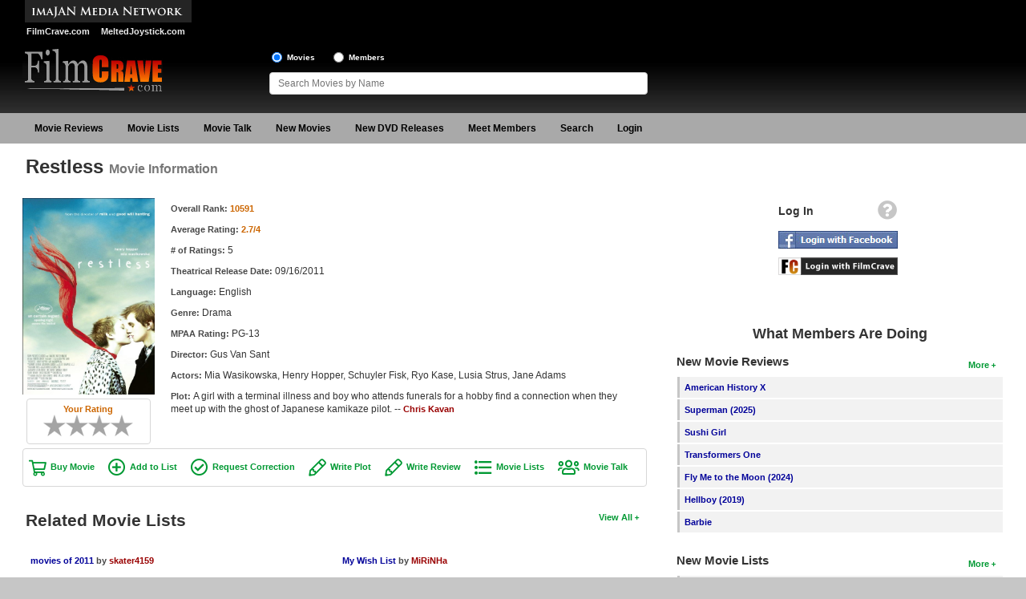

--- FILE ---
content_type: text/html; charset=UTF-8
request_url: https://www.filmcrave.com/movie_page_main.php?id=40733
body_size: 40025
content:
<!DOCTYPE html>
<html>
<head prefix="og: http://ogp.me/ns# fb: http://ogp.me/ns/fb# video: http://ogp.me/ns/video#">
<meta charset="ISO-8859-1">
<meta http-equiv="X-UA-Compatible" content="IE=edge">
<meta name="viewport" content="width=device-width, initial-scale=1" />
<link rel="icon" href="/images/favicon.ico" type="image/x-icon" />
<link rel="shortcut icon" href="/images/favicon.ico" type="image/x-icon" />
<link rel="stylesheet" href="https://cdnjs.cloudflare.com/ajax/libs/jqueryui/1.12.1/jquery-ui.min.css" integrity="sha512-aOG0c6nPNzGk+5zjwyJaoRUgCdOrfSDhmMID2u4+OIslr0GjpLKo7Xm0Ao3xmpM4T8AmIouRkqwj1nrdVsLKEQ==" crossorigin="anonymous" referrerpolicy="no-referrer" />
<link rel="stylesheet" href="/css/font-awesome/css/fontawesome-all.min.css" />
<link rel="stylesheet" href="/css/style.css" />
<script async src="https://www.googletagmanager.com/gtag/js?id=G-4KZ4X18P55"></script>
<script>
    window.dataLayer = window.dataLayer || [];
    function gtag(){dataLayer.push(arguments);}
    gtag('js', new Date());

    gtag('config', 'G-4KZ4X18P55');
</script>
<script src="https://cdnjs.cloudflare.com/ajax/libs/jquery/1.12.4/jquery.min.js" integrity="sha512-jGsMH83oKe9asCpkOVkBnUrDDTp8wl+adkB2D+//JtlxO4SrLoJdhbOysIFQJloQFD+C4Fl1rMsQZF76JjV0eQ==" crossorigin="anonymous" referrerpolicy="no-referrer"></script>
<script src="https://cdnjs.cloudflare.com/ajax/libs/jqueryui/1.12.1/jquery-ui.min.js" integrity="sha512-uto9mlQzrs59VwILcLiRYeLKPPbS/bT71da/OEBYEwcdNUk8jYIy+D176RYoop1Da+f9mvkYrmj5MCLZWEtQuA==" crossorigin="anonymous" referrerpolicy="no-referrer"></script>
<script src="/js/jquery.ui.touch-punch.min.js"></script>
<script src="/js/header.js"></script>
<title>Restless Movie Information, Trailers, Reviews, Movie Lists by FilmCrave</title>
<meta name="description" content="Restless movie information, reviews, trailers. A girl with a terminal illness and boy who attends funerals for a hobby find a connection when &hellip;" />
<meta name="keywords" content="Restless movie, Gus Van Sant, Mia Wasikowska, Henry Hopper, Schuyler Fisk, Ryo Kase, Lusia Strus, Jane Adams, Drama" />
<meta property="fb:app_id" content="234503626601580" />
<meta property="og:site_name" content="FilmCrave" />
<meta property="og:type" content="video.movie" />
<meta property="og:url" content="https://www.filmcrave.com/movie_page_main.php?id=40733" />
<meta property="og:title" content="Restless" />
<meta property="og:description" content="A girl with a terminal illness and boy who attends funerals for a hobby find a connection when they meet up with the ghost of Japanese kamikaze pilot." />
<meta property="og:image" content="https://www.filmcrave.com/images/movie_posters/small/s40733.jpg" />
<script>
	var googletag = googletag || {};
	googletag.cmd = googletag.cmd || [];
	(function() {
		var gads = document.createElement('script');
		gads.async = true;
		gads.type = 'text/javascript';
		var useSSL = 'https:' == document.location.protocol;
		gads.src = (useSSL ? 'https:' : 'http:') +
			'//www.googletagservices.com/tag/js/gpt.js';
		var node = document.getElementsByTagName('script')[0];
		node.parentNode.insertBefore(gads, node);
	})();
</script>
<script>
	var gptAdSlots = [];
	googletag.cmd.push(function() {
		var mapping0 = googletag.sizeMapping().
		addSize([1245, 0], [970, 90]).
		addSize([728, 0], [728, 90]).
		addSize([468, 0], [468, 60]).
		addSize([320, 0], [320, 50]).
		addSize([300, 0], [300, 50]).
		addSize([0, 0], []).build();
		gptAdSlots[0] = googletag.defineSlot('/1060868/Responsive-Leaderboard-ATF', [[300, 50], [320, 50], [468, 60], [728, 90], [970, 90]], 'div-gpt-ad-1482110613538-0').defineSizeMapping(mapping0).addService(googletag.pubads()).setTargeting("placement","atf");

		var mapping1 = googletag.sizeMapping().
		addSize([728, 0], [[300, 250],[300, 100]]).
		addSize([0, 0], []).build();
		gptAdSlots[1] = googletag.defineSlot('/1060868/Responsive-Square-ATF', [[300, 100], [300, 250]], 'div-gpt-ad-1482110613538-1').defineSizeMapping(mapping1).addService(googletag.pubads()).setTargeting("placement","atf");

		var mapping2 = googletag.sizeMapping().
		addSize([728, 0], [[300, 250],[300, 100]]).
		addSize([0, 0], []).build();
		gptAdSlots[2] = googletag.defineSlot('/1060868/Responsive-Square-BTF', [[300, 100], [300, 250]], 'div-gpt-ad-1482110613538-2').defineSizeMapping(mapping2).addService(googletag.pubads()).setTargeting("placement","btf");

		var mapping3 = googletag.sizeMapping().
		addSize([728, 0], []).
		addSize([300, 0], [[300, 250],[300, 100]]).
		addSize([0, 0], []).build();
		gptAdSlots[3] = googletag.defineSlot('/1060868/Responsive-Square2-BTF', [[300, 100], [300, 250]], 'div-gpt-ad-1482110613538-3').defineSizeMapping(mapping3).addService(googletag.pubads()).setTargeting("placement","btf");

		var mapping4 = googletag.sizeMapping().
		addSize([990, 0], [970, 90]).
		addSize([728, 0], [728, 90]).
		addSize([468, 0], [468, 60]).
		addSize([320, 0], [320, 50]).
		addSize([300, 0], [300, 50]).
		addSize([0, 0], []).build();
		gptAdSlots[4] = googletag.defineSlot('/1060868/Responsive-Leaderboard-BTF', [[300, 50], [320, 50], [468, 60], [728, 90], [970, 90]], 'div-gpt-ad-1482110613538-4').defineSizeMapping(mapping4).addService(googletag.pubads()).setTargeting("placement","btf");

		googletag.pubads().enableSingleRequest();
		googletag.pubads().collapseEmptyDivs();
		googletag.enableServices();
	});
</script>
<script language="javascript" type="text/javascript">
	<!--
	var xmlHttp21;
	var xmlHttp25;

	// Textarea maxlength and counter function for capsule reviews
	function textCounter_capsule(field,cntfield,maxlimit) {
		if (field.value.length > maxlimit) {
			field.value = field.value.substring(0, maxlimit);
		}
		else {
			cntfield.value = maxlimit - field.value.length;
		}
	}

	// Textarea maxlength and counter function for full reviews
	function textCounter_full(field,cntfield) {
		if (field.value.length >= 750) {
			document.getElementById("frm_review_title").disabled=false;
			document.getElementById("frm_review_title").className="";
			if (field.value.length < 2500) {
				document.getElementById("review_type_label").innerHTML = '<a href="points.php" target="_blank" class="green-bold-plain">Full Review (+6 points)</a>';
			}
			else {
				document.getElementById("review_type_label").innerHTML = '<a href="points.php" target="_blank" class="green-bold-plain">Critical Review (+10 points)</a>';
			}
		}
		else {
			document.getElementById("frm_review_title").disabled=true;
			document.getElementById("frm_review_title").value="";
			document.getElementById("frm_review_title").className="grey";
			document.getElementById("review_type_label").innerHTML = '<a href="points.php" target="_blank" class="green-bold-plain">Quick Review (+3 points)</a>';
		}
		cntfield.value = field.value.length;
	}

	// Show hidden review form
	function showReviewForm() {
		document.getElementById("myreviewform").style.display = "block";
		document.getElementById("frm_review").focus();
	}

	// Hide hidden review form
	function hideReviewForm() {
		document.getElementById("myreviewform").style.display = "none";
	}

	// Validate review form
	function validator(frm_add_review)
	{
		if(frm_add_review.frm_review_title.value == "" && frm_add_review.frm_review.value.length >= 750)
		{
			alert("Please enter a review title.");
			frm_add_review.frm_review_title.focus();
			return false;
		}
		if(frm_add_review.frm_review.value == "")
		{
			alert("Please enter review text.");
			frm_add_review.frm_review.focus();
			return false;
		}
	}
	// -->
</script>
</head>
<body>
<div id="fb-root"></div>
<script type="text/javascript">
	window.fbAsyncInit = function() {
		FB.init({
			appId      : '234503626601580',
			status     : true,
			cookie     : true,
			oauth      : true,
			xfbml      : true,
			channelUrl : "https://www.filmcrave.com/channel.php"
		});

		FB.Event.subscribe('auth.logout', function(response) {
					});

		FB.Event.subscribe('auth.statusChange', function(response) {
			if (response.status == 'connected') {
								window.location = "login_facebook.php?code=" + response.authResponse.accessToken;
							}
		});
	};

	(function(d){
		var js, id = 'facebook-jssdk'; if (d.getElementById(id)) {return;}
		js = d.createElement('script'); js.id = id; js.async = true;
		js.src = "//connect.facebook.net/en_US/all.js";
		d.getElementsByTagName('head')[0].appendChild(js);
	}(document));

	function facebook_login() {
		FB.login(function(response) {
			if (response.authResponse) {
				/* document.getElementById("fb_loading").style.visibility = 'visible'; */

				if (response.status == 'connected') {
										window.location = "login_facebook.php?code=" + response.authResponse.accessToken;
									}
			}
		}, {scope: 'public_profile,email'});
	}
</script>
<div id="page">
	<div id="page-wrapper">
		<div id="header">
			<div id="header-wrapper">
				<div id="header-row1" class="grid">
					<div id="header-left1" class="col-header-left">
						<img src="/images/imajan-media-network-logo.gif" alt="Imajan Media Network" /><br>
						<a href="https://www.filmcrave.com" title="FilmCrave Movie Social Network" class="white-bold smaller" style="padding:0 6px 0 5px;">FilmCrave.com</a>
						<a href="https://www.meltedjoystick.com" title="MeltedJoystick Video Game Social Network" class="white-bold smaller" style="padding:0 0 0 5px" target="_blank">MeltedJoystick.com</a>
					</div>
					<div id="header-right1" class="col-header-right">
						<div id="div-gpt-ad-1482110613538-0">
							<script>
								googletag.cmd.push(function() { googletag.display('div-gpt-ad-1482110613538-0'); });
							</script>
						</div>
											</div>
				</div>
				<div id="header-row2" class="grid">
					<div id="logo">
						<a href="/" ><img src="/images/filmcrave-logo.png" alt="FilmCrave logo" /></a>
					</div>
					<div id="header-share">
                        											</div>
					<div id="header-search">
						<input name="frm_radio_search" id="frm_radio_search1" type="radio" value="m" onclick="change_search('m');" checked="checked" />
						<label class="label-header" for="frm_radio_search1">Movies</label>
						<input name="frm_radio_search" id="frm_radio_search2" type="radio" value="u" onclick="change_search('u');" />
						<label class="label-header" for="frm_radio_search2">Members</label><br />
						<input class="input-header" name="frm_searchbox" id="frm_searchbox" type="text" maxlength="255" placeholder="Search Movies by Name" value="" autocomplete="off" onkeyup="search_timeout(this);">
						<input type="hidden" id="list_tracker" value="1" />
					</div>
				</div>
			</div>
		</div>
		<div class="clear"></div>
		<div id="navigation">
			<div id="navigation-wrapper">
				<div id="menu-link">
					<div style="float:right;">
						<a href="/login_signup.php" aria-label="Login"><i id="login-link-icon" class="fa fa-user fa-2x" aria-hidden="true"></i></a>
					</div>
					<a href="#" aria-label="Main Menu"><i id="menu-link-icon" class="fa fa-bars fa-2x" aria-label="Main Menu"></i></a>
				</div>
				<div id="menu-toggle" class="menu-inactive">
					<ul id="main-menu" role="menu">
						<li class="menu"><a href="/reviews.php">Movie Reviews</a></li>
						<li class="menu"><a href="/list_top_movie.php">Movie Lists</a>
							<ul class="sub-menu">
								<li><a href="/list_top_movie.php">Top Movie List</a></li>
								<li><a href="/list_genre_movie.php?genre=Action">Top Movies by Genre</a></li>
								<li><a href="/list_top_movie.php?yr=2025">Top Movies by Year</a></li>
								<li><a href="/list_language_movie.php?language=English">Top Movies by Language</a></li>
								<li><a href="/list_member_movie.php">Member Movie Lists</a></li>
							</ul>
						</li>
						<li class="menu"><a href="/movie_talk_recent.php">Movie Talk</a></li>
						<li class="menu"><a href="/coming_soon.php">New Movies</a>
							<ul class="sub-menu">
								<li><a href="/coming_soon.php">Movies Coming Soon</a></li>
								<li><a href="/box_office.php">In Theater</a></li>
                                							</ul>
						</li>
						<li class="menu"><a href="/dvd_new.php">New DVD Releases</a>
							<ul class="sub-menu">
								<li><a href="/dvd_new.php">New DVD Releases</a></li>
								<li><a href="/dvd_coming_soon.php">Coming to DVD</a></li>
								<li><a href="/bluray_new.php">New Blu-ray Releases</a></li>
								<li><a href="/bluray_coming_soon.php">Coming to Blu-ray</a></li>
							</ul>
						</li>
						<li class="menu"><a href="/members_new.php">Meet Members</a>
							<ul class="sub-menu">
								<li><a href="/members_active.php">Active Members</a></li>
								<li><a href="/members_new.php">New Members</a></li>
								<li><a href="/member_stats.php">Member Statistics</a></li>
								<li><a href="/search_members.php">Find Members</a></li>
							</ul>
						</li>
						<li class="menu"><a href="/search_films.php">Search</a>
							<ul class="sub-menu">
								<li><a href="/search_films.php">Find Movies</a></li>
								<li><a href="/search_lists.php">Find Lists</a></li>
								<li><a href="/search_members.php">Find Members</a></li>
							</ul>
						</li>
						<li class="menu-profile"><a href="/login_signup.php">Login</a>
					</ul>
				</div>
				<script type="text/javascript">
					jQuery(function(){
						$('#main-menu li').hover(function(){
							if ($('#menu-link').css('display') == 'none') {
								$(this).children('ul.sub-menu').show();
							}
						}, function(){
							if ($('#menu-link').css('display') == 'none') {
								$(this).children('ul.sub-menu').hide();
							}
						});
					});
				</script>
			</div>
		</div>
		<div class="clear"></div>
		<div id="content-container">
			<div id="content-wrapper">
				<div id="content-row1">
					<h1>Restless <small>Movie Information</small></h1>
				</div>
				<div id="content-row2" class="grid">
					<div id="content" class="col-content">
<div class="detail-box">
	<div class="movie-box-wide">
				<img class="movie-fixed-wide" src="/images/movie_posters/orig/f40733.jpg" alt="Restless" />
				<div class="center">
			<div class="rating-box">
	<span class="orange-bold">Your Rating</span><br>
	<ul class="star-rating">
		<li id="avg40733" class="rating-avg0"><a></a></li>
		<li><a href="/login_signup.php" id="star0540733" onmouseover="change_class(this, true)" onmouseout="change_class(this, false)" class="out05" title="This movie was an epic failure"><span>This movie was an epic failure</span></a></li>
		<li><a href="/login_signup.php" id="star1040733" onmouseover="change_class(this, true)" onmouseout="change_class(this, false)" class="out10" title="This movie was horrible"><span>This movie was horrible</span></a></li>
		<li><a href="/login_signup.php" id="star1540733" onmouseover="change_class(this, true)" onmouseout="change_class(this, false)" class="out15" title="This movie was not good"><span>This movie was not good</span></a></li>
		<li><a href="/login_signup.php" id="star2040733" onmouseover="change_class(this, true)" onmouseout="change_class(this, false)" class="out20" title="This movie was average"><span>This movie was average</span></a></li>
		<li><a href="/login_signup.php" id="star2540733" onmouseover="change_class(this, true)" onmouseout="change_class(this, false)" class="out25" title="This movie was okay"><span>This movie was okay</span></a></li>
		<li><a href="/login_signup.php" id="star3040733" onmouseover="change_class(this, true)" onmouseout="change_class(this, false)" class="out30" title="This movie was good"><span>This movie was good</span></a></li>
		<li><a href="/login_signup.php" id="star3540733" onmouseover="change_class(this, true)" onmouseout="change_class(this, false)" class="out35" title="This movie was great"><span>This movie was great</span></a></li>
		<li><a href="/login_signup.php" id="star4040733" onmouseover="change_class(this, true)" onmouseout="change_class(this, false)" class="out40" title="This movie was incredible"><span>This movie was incredible</span></a></li>
	</ul>
</div>
		</div>
	</div>
	<h2 class="sr-only">Movie Information</h2>
	<p><span class="grey-bold">Overall Rank: </span><span class="orange-bold">10591</span></p>	<p><span class="grey-bold">Average Rating: </span><span class="orange-bold" title="2.7 out of 4 stars">2.7/4</span></p>	<p><span class="grey-bold"># of Ratings: </span>5</p>	<p><span class="grey-bold">Theatrical Release Date: </span>09/16/2011</p>		<p><span class="grey-bold">Language: </span>English</p>	<p><span class="grey-bold">Genre: </span>Drama</p>	<p><span class="grey-bold">MPAA Rating: </span>PG-13</p>	<p><span class="grey-bold">Director: </span>Gus Van Sant</p>	<p><span class="grey-bold">Actors: </span>Mia Wasikowska, Henry Hopper, Schuyler Fisk, Ryo Kase, Lusia Strus, Jane Adams</p>	<p><span class="grey-bold">Plot: </span>A girl with a terminal illness and boy who attends funerals for a hobby find a connection when they meet up with the ghost of Japanese kamikaze pilot. -- <a href="profile_home.php?id=4" class="red-bold" title="Plot written by Chris Kavan">Chris Kavan</a>	</p>	</div>
<div class="clear"></div>
<div class="link-box">
		<a href="https://www.amazon.com/gp/product/B0062NAWH0?ie=UTF8&amp;tag=imajanmedia-20&amp;linkCode=as2&amp;camp=1789&amp;creative=9325&amp;creativeASIN=B0062NAWH0" target="_blank" title="Buy Restless on Blu-ray" class="green-bold-shop">Buy Movie</a>
			<a href="#" class="green-bold-list" onclick="add_to_list('40733');return false;">Add to List</a>
	<a href="/plot_correction.php?id=40733" class="green-bold-correct">Request Correction</a>
	<a href="/plot_submit.php?id=40733" class="green-bold-write">Write Plot</a>
	<a href="/login_signup.php" class="green-bold-write">Write Review</a>						<a href="/movie_all_lists.php?id=40733" class="green-bold-movielist">Movie Lists</a>
		<a href="/movie_page_talk.php?id=40733&amp;sort=d&amp;page=1" class="green-bold-users">Movie Talk</a>
</div>
<div class="clear pad-bottom"></div>
<div id="myreviewform" style="display:none;">
	<form id="frmAddReview" name="frmAddReview" method="post" action="/movie_page_main_post.php?id=40733" onsubmit="return validator(this)">
		<label for="frm_review_title" class="black-bold">Full Review Title</label>
		<input name="frm_review_title" id="frm_review_title" type="text" maxlength="50" value="" disabled="disabled" />
		<label for="frm_review" class="black-bold label-form">Review</label>
		<textarea name="frm_review" rows="12" id="frm_review"
			onkeydown="textCounter_full(document.frmAddReview.frm_review,document.frmAddReview.reviewlength)"
			onkeyup="textCounter_full(document.frmAddReview.frm_review,document.frmAddReview.reviewlength)"></textarea>
		<div>
			<p>
				<input readonly="readonly" type="text" name="reviewlength" id="reviewlength" style="width:60px;" value="0" /> <label for="reviewlength" class="black-bold"># Characters</label> (review title will be enabled at 750 characters)
				<span id="review_type_label" style="white-space:nowrap;padding-left:20px;"><a href="points.php" target="_blank" class="green-bold-plain">Quick Review (+3 points)</a></span>
			</p>
		</div>
		<div class="right">
			<input type="button" name="frm_cancel" id="frm_cancel" class="btn btn-default" value="Cancel" onclick="hideReviewForm();return false;" />
			<input type="submit" name="frm_save_review" id="frm_save_review" class="btn btn-success" value="Add Review" />
		</div>
	</form>
	<div class="clear pad-bottom-large"></div>
</div>



	<div class="right"><p><a href="/movie_all_lists.php?id=40733" class="green-bold" title="View all movie lists containing Restless">View All</a></p></div>
	<h2 class="xlarge">Related Movie Lists</h2>
	<div class="col-one-half">		<p>
			<a href="/profile_view_lists.php?id=3457&amp;list=55578" class="blue-bold">movies of 2011</a>
			<span class="grey-bold"> by </span>
			<a href="/profile_home.php?id=3457" title="Movie list by skater4159" class="red-bold">skater4159</a>
		</p>
			<p>
			<a href="/profile_view_lists.php?id=24532&amp;list=82448" class="blue-bold">My Wish List</a>
			<span class="grey-bold"> by </span>
			<a href="/profile_home.php?id=24532" title="Movie list by Logan D. McCoy" class="red-bold">Logan D. McCoy</a>
		</p>
			<p>
			<a href="/profile_view_lists.php?id=3003&amp;list=9964" class="blue-bold">Movies I Want To See</a>
			<span class="grey-bold"> by </span>
			<a href="/profile_home.php?id=3003" title="Movie list by Austin Shagwell" class="red-bold">Austin Shagwell</a>
		</p>
			<p>
			<a href="/profile_view_lists.php?id=24193&amp;list=81887" class="blue-bold">Gus Van Sant (director filmography)</a>
			<span class="grey-bold"> by </span>
			<a href="/profile_home.php?id=24193" title="Movie list by Cinemaniac" class="red-bold">Cinemaniac</a>
		</p>
			<p>
			<a href="/profile_view_lists.php?id=18066&amp;list=62734" class="blue-bold">Top Movie List</a>
			<span class="grey-bold"> by </span>
			<a href="/profile_home.php?id=18066" title="Movie list by Robyn" class="red-bold">Robyn</a>
		</p>
	</div><div class="col-one-half">		<p>
			<a href="/profile_view_lists.php?id=5739&amp;list=22066" class="blue-bold">My Wish List</a>
			<span class="grey-bold"> by </span>
			<a href="/profile_home.php?id=5739" title="Movie list by MiRiNHa" class="red-bold">MiRiNHa</a>
		</p>
			<p>
			<a href="/profile_view_lists.php?id=13388&amp;list=48692" class="blue-bold">Top Movie List</a>
			<span class="grey-bold"> by </span>
			<a href="/profile_home.php?id=13388" title="Movie list by ANna" class="red-bold">ANna</a>
		</p>
			<p>
			<a href="/profile_view_lists.php?id=10834&amp;list=40151" class="blue-bold">Top Movie List</a>
			<span class="grey-bold"> by </span>
			<a href="/profile_home.php?id=10834" title="Movie list by zalden banisil" class="red-bold">zalden banisil</a>
		</p>
			<p>
			<a href="/profile_view_lists.php?id=10615&amp;list=39412" class="blue-bold">My Wish List</a>
			<span class="grey-bold"> by </span>
			<a href="/profile_home.php?id=10615" title="Movie list by emily" class="red-bold">emily</a>
		</p>
			<p>
			<a href="/profile_view_lists.php?id=10228&amp;list=38054" class="blue-bold">Top Movie List</a>
			<span class="grey-bold"> by </span>
			<a href="/profile_home.php?id=10228" title="Movie list by Naninsen" class="red-bold">Naninsen</a>
		</p>
	</div>	<div class="clear pad-bottom-large"></div>

	<h2 class="xlarge">Recent Movie Talk Posts</h2>
	<p>No posts have been made on this movie yet. Be the first to start talking about Restless!</p>
	<p><a href="/movie_page_talk.php?id=40733&amp;sort=d&amp;page=1" class="green-bold-write">Write Post</a></p>
					</div>
					<div id="side-bar-public" class="col-side-bar">
						<div id="login-box" style="text-align:center;">
							<table style="width:160px;margin:0 auto;">
								<tr><td>
									<div class="right" style="padding:0 6px 10px 0;"><a href="/login_signup.php" title="Help logging into FilmCrave"><i class="fa fa-question-circle fa-2x" style="color:#c6c6c6;" title="Information for members wanting to use login using Facebook or FilmCrave"></i></a></div>
									<div style="float:left;padding-top:5px;"><span class="black-bold-large">Log In</span></div>
								</td></tr>
								<tr><td><div style="margin-bottom:7px;"><img src="/images/fb_login_large.jpg" alt="Login with Facebook" style="cursor:pointer;" onclick="facebook_login();" /></div></td></tr>
								<tr><td><div style="margin-bottom:15px;"><a href="/login_signup.php"><img src="/images/fc_login_large.png" alt="Login with FilmCrave" /></a></div></td></tr>
							</table>
						</div>
						<p>
							<div id="div-gpt-ad-1482110613538-1">
								<script>
									googletag.cmd.push(function() { googletag.display('div-gpt-ad-1482110613538-1'); });
								</script>
							</div>
												</p>
						<h2 class="large" style="padding:25px 0 15px 0;">What Members Are Doing</h2>
						<div id="quick-wrapper" style="text-align:left;">
												<div class="right"><p><a href="/reviews.php" class="green-bold" title="More new movie reviews">More</a></p></div>
						<h3 class="large">New Movie Reviews</h3>
						<ul>
														<li>
								<div style="height:100%;background-color:#F2F2F2;">
									<div style="float:left;background-color:#c6c6c6;height:100%;width:3px;padding:6px 0 0 0;text-align:center;"></div>
									<div style="padding:6px 0 0 6px;text-align:left;overflow:hidden;text-overflow:ellipsis;"><a href="/movie_page_main.php?id=2786" class="blue-bold">American History X</a></div>
								</div>
							</li>
														<li>
								<div style="height:100%;background-color:#F2F2F2;">
									<div style="float:left;background-color:#c6c6c6;height:100%;width:3px;padding:6px 0 0 0;text-align:center;"></div>
									<div style="padding:6px 0 0 6px;text-align:left;overflow:hidden;text-overflow:ellipsis;"><a href="/movie_page_main.php?id=64025" class="blue-bold">Superman (2025)</a></div>
								</div>
							</li>
														<li>
								<div style="height:100%;background-color:#F2F2F2;">
									<div style="float:left;background-color:#c6c6c6;height:100%;width:3px;padding:6px 0 0 0;text-align:center;"></div>
									<div style="padding:6px 0 0 6px;text-align:left;overflow:hidden;text-overflow:ellipsis;"><a href="/movie_page_main.php?id=48457" class="blue-bold">Sushi Girl</a></div>
								</div>
							</li>
														<li>
								<div style="height:100%;background-color:#F2F2F2;">
									<div style="float:left;background-color:#c6c6c6;height:100%;width:3px;padding:6px 0 0 0;text-align:center;"></div>
									<div style="padding:6px 0 0 6px;text-align:left;overflow:hidden;text-overflow:ellipsis;"><a href="/movie_page_main.php?id=64026" class="blue-bold">Transformers One</a></div>
								</div>
							</li>
														<li>
								<div style="height:100%;background-color:#F2F2F2;">
									<div style="float:left;background-color:#c6c6c6;height:100%;width:3px;padding:6px 0 0 0;text-align:center;"></div>
									<div style="padding:6px 0 0 6px;text-align:left;overflow:hidden;text-overflow:ellipsis;"><a href="/movie_page_main.php?id=64647" class="blue-bold">Fly Me to the Moon (2024)</a></div>
								</div>
							</li>
														<li>
								<div style="height:100%;background-color:#F2F2F2;">
									<div style="float:left;background-color:#c6c6c6;height:100%;width:3px;padding:6px 0 0 0;text-align:center;"></div>
									<div style="padding:6px 0 0 6px;text-align:left;overflow:hidden;text-overflow:ellipsis;"><a href="/movie_page_main.php?id=59347" class="blue-bold">Hellboy (2019)</a></div>
								</div>
							</li>
														<li>
								<div style="height:100%;background-color:#F2F2F2;">
									<div style="float:left;background-color:#c6c6c6;height:100%;width:3px;padding:6px 0 0 0;text-align:center;"></div>
									<div style="padding:6px 0 0 6px;text-align:left;overflow:hidden;text-overflow:ellipsis;"><a href="/movie_page_main.php?id=57623" class="blue-bold">Barbie</a></div>
								</div>
							</li>
													</ul>
												<div class="right"><p><a href="/list_member_movie.php" class="green-bold" title="More new movie lists">More</a></p></div>
						<h3 class="large">New Movie Lists</h3>
						<ul>
															<li>
									<div style="height:100%;background-color:#F2F2F2;">
										<div style="float:left;background-color:#c6c6c6;height:100%;width:3px;padding:6px 0 0 0;text-align:center;"></div>
										<div style="padding:6px 0 0 6px;text-align:left;overflow:hidden;text-overflow:ellipsis;">
											<a href="/profile_view_lists.php?id=12209&list=45095" class="blue-bold">Top Movie List</a>
											by <a href="/profile_home.php?id=12209" class="red-bold" title="View Ben's profile">Ben</a>
										</div>
									</div>
								</li>
															<li>
									<div style="height:100%;background-color:#F2F2F2;">
										<div style="float:left;background-color:#c6c6c6;height:100%;width:3px;padding:6px 0 0 0;text-align:center;"></div>
										<div style="padding:6px 0 0 6px;text-align:left;overflow:hidden;text-overflow:ellipsis;">
											<a href="/profile_view_lists.php?id=3457&list=84535" class="blue-bold">movies of 2025</a>
											by <a href="/profile_home.php?id=3457" class="red-bold" title="View skater4159's profile">skater4159</a>
										</div>
									</div>
								</li>
															<li>
									<div style="height:100%;background-color:#F2F2F2;">
										<div style="float:left;background-color:#c6c6c6;height:100%;width:3px;padding:6px 0 0 0;text-align:center;"></div>
										<div style="padding:6px 0 0 6px;text-align:left;overflow:hidden;text-overflow:ellipsis;">
											<a href="/profile_view_lists.php?id=4&list=85468" class="blue-bold">2025 Rated &amp; Ranked</a>
											by <a href="/profile_home.php?id=4" class="red-bold" title="View Chris Kavan's profile">Chris Kavan</a>
										</div>
									</div>
								</li>
															<li>
									<div style="height:100%;background-color:#F2F2F2;">
										<div style="float:left;background-color:#c6c6c6;height:100%;width:3px;padding:6px 0 0 0;text-align:center;"></div>
										<div style="padding:6px 0 0 6px;text-align:left;overflow:hidden;text-overflow:ellipsis;">
											<a href="/profile_view_lists.php?id=8088&list=30797" class="blue-bold">Top Movie List</a>
											by <a href="/profile_home.php?id=8088" class="red-bold" title="View Kyleface88's profile">Kyleface88</a>
										</div>
									</div>
								</li>
															<li>
									<div style="height:100%;background-color:#F2F2F2;">
										<div style="float:left;background-color:#c6c6c6;height:100%;width:3px;padding:6px 0 0 0;text-align:center;"></div>
										<div style="padding:6px 0 0 6px;text-align:left;overflow:hidden;text-overflow:ellipsis;">
											<a href="/profile_view_lists.php?id=20042&list=85421" class="blue-bold">Movies of 2025</a>
											by <a href="/profile_home.php?id=20042" class="red-bold" title="View Stoney McStonerson's profile">Stoney McStonerson</a>
										</div>
									</div>
								</li>
															<li>
									<div style="height:100%;background-color:#F2F2F2;">
										<div style="float:left;background-color:#c6c6c6;height:100%;width:3px;padding:6px 0 0 0;text-align:center;"></div>
										<div style="padding:6px 0 0 6px;text-align:left;overflow:hidden;text-overflow:ellipsis;">
											<a href="/profile_view_lists.php?id=11875&list=85453" class="blue-bold">2025: Best To Worst </a>
											by <a href="/profile_home.php?id=11875" class="red-bold" title="View Norrin's profile">Norrin</a>
										</div>
									</div>
								</li>
															<li>
									<div style="height:100%;background-color:#F2F2F2;">
										<div style="float:left;background-color:#c6c6c6;height:100%;width:3px;padding:6px 0 0 0;text-align:center;"></div>
										<div style="padding:6px 0 0 6px;text-align:left;overflow:hidden;text-overflow:ellipsis;">
											<a href="/profile_view_lists.php?id=24532&list=83494" class="blue-bold">Ranking the MCU</a>
											by <a href="/profile_home.php?id=24532" class="red-bold" title="View Logan D. McCoy's profile">Logan D. McCoy</a>
										</div>
									</div>
								</li>
															<li>
									<div style="height:100%;background-color:#F2F2F2;">
										<div style="float:left;background-color:#c6c6c6;height:100%;width:3px;padding:6px 0 0 0;text-align:center;"></div>
										<div style="padding:6px 0 0 6px;text-align:left;overflow:hidden;text-overflow:ellipsis;">
											<a href="/profile_view_lists.php?id=13181&list=83969" class="blue-bold">Movies I&#039;ve Watched II</a>
											by <a href="/profile_home.php?id=13181" class="red-bold" title="View Dylan's profile">Dylan</a>
										</div>
									</div>
								</li>
													</ul>
												<div class="right"><p><a href="/movie_talk_recent.php" class="green-bold" title="More recent movie comments">More</a></p></div>
						<h3 class="large">Movie Talk</h3>
						<ul>
															<li>
									<div style="height:100%;background-color:#F2F2F2;">
										<div style="float:left;background-color:#c6c6c6;height:100%;width:3px;padding:6px 0 0 0;text-align:center;"></div>
										<div style="padding:6px 0 0 6px;text-align:left;overflow:hidden;text-overflow:ellipsis;"><a href="/movie_page_talk.php?id=56175&amp;sort=d&amp;page=1" class="blue-bold">Mike and Dave Need Wedding Dates</a></div>
									</div>
								</li>
															<li>
									<div style="height:100%;background-color:#F2F2F2;">
										<div style="float:left;background-color:#c6c6c6;height:100%;width:3px;padding:6px 0 0 0;text-align:center;"></div>
										<div style="padding:6px 0 0 6px;text-align:left;overflow:hidden;text-overflow:ellipsis;"><a href="/movie_page_talk.php?id=6976&amp;sort=d&amp;page=1" class="blue-bold">Just My Luck (2006)</a></div>
									</div>
								</li>
															<li>
									<div style="height:100%;background-color:#F2F2F2;">
										<div style="float:left;background-color:#c6c6c6;height:100%;width:3px;padding:6px 0 0 0;text-align:center;"></div>
										<div style="padding:6px 0 0 6px;text-align:left;overflow:hidden;text-overflow:ellipsis;"><a href="/movie_page_talk.php?id=65440&amp;sort=d&amp;page=1" class="blue-bold">Shelby Oaks</a></div>
									</div>
								</li>
															<li>
									<div style="height:100%;background-color:#F2F2F2;">
										<div style="float:left;background-color:#c6c6c6;height:100%;width:3px;padding:6px 0 0 0;text-align:center;"></div>
										<div style="padding:6px 0 0 6px;text-align:left;overflow:hidden;text-overflow:ellipsis;"><a href="/movie_page_talk.php?id=65743&amp;sort=d&amp;page=1" class="blue-bold">Flights of Reverie</a></div>
									</div>
								</li>
															<li>
									<div style="height:100%;background-color:#F2F2F2;">
										<div style="float:left;background-color:#c6c6c6;height:100%;width:3px;padding:6px 0 0 0;text-align:center;"></div>
										<div style="padding:6px 0 0 6px;text-align:left;overflow:hidden;text-overflow:ellipsis;"><a href="/movie_page_talk.php?id=64351&amp;sort=d&amp;page=1" class="blue-bold">Freud&amp;#039;s Last Session</a></div>
									</div>
								</li>
															<li>
									<div style="height:100%;background-color:#F2F2F2;">
										<div style="float:left;background-color:#c6c6c6;height:100%;width:3px;padding:6px 0 0 0;text-align:center;"></div>
										<div style="padding:6px 0 0 6px;text-align:left;overflow:hidden;text-overflow:ellipsis;"><a href="/movie_page_talk.php?id=65111&amp;sort=d&amp;page=1" class="blue-bold">A Working Man (2025)</a></div>
									</div>
								</li>
															<li>
									<div style="height:100%;background-color:#F2F2F2;">
										<div style="float:left;background-color:#c6c6c6;height:100%;width:3px;padding:6px 0 0 0;text-align:center;"></div>
										<div style="padding:6px 0 0 6px;text-align:left;overflow:hidden;text-overflow:ellipsis;"><a href="/movie_page_talk.php?id=65090&amp;sort=d&amp;page=1" class="blue-bold">In the Lost Lands</a></div>
									</div>
								</li>
															<li>
									<div style="height:100%;background-color:#F2F2F2;">
										<div style="float:left;background-color:#c6c6c6;height:100%;width:3px;padding:6px 0 0 0;text-align:center;"></div>
										<div style="padding:6px 0 0 6px;text-align:left;overflow:hidden;text-overflow:ellipsis;"><a href="/movie_page_talk.php?id=64515&amp;sort=d&amp;page=1" class="blue-bold">Red One</a></div>
									</div>
								</li>
													</ul>
						</div>
						<p>
							<div id="div-gpt-ad-1482110613538-2">
								<script>
									googletag.cmd.push(function() { googletag.display('div-gpt-ad-1482110613538-2'); });
								</script>
							</div>
												</p>
					</div>
				</div>
			</div>
		</div>
		<div class="clear"></div>
		<div id="footer">
			<div id="footer-wrapper">
				<div id="footer-row1" class="center">
					<p>
						<div id="div-gpt-ad-1482110613538-4">
							<script>
								googletag.cmd.push(function() { googletag.display('div-gpt-ad-1482110613538-4'); });
							</script>
						</div>
										</p>
				</div>
				<div id="footer-row2" class="grid">
					<div class="col-one-fourth">
						<p class="white-bold bg-grey">Contact FilmCrave</p>
						<p>
							<a href="/advertise.php" class="blue-bold">Advertise and Business</a><br>
							<a href="/api.php" class="blue-bold">Developer API</a><br>
							<a href="/contact.php" class="blue-bold">Contact Us</a><br>
							<a href="/jobs.php" class="blue-bold">Jobs</a><br>
							<a href="/about_us.php" class="blue-bold">About Us</a><br>
							<a href="/sitemap.php" class="blue-bold">Site Map</a><br>
						</p>
					</div>
					<div class="col-three-fourths">
						<p class="white-bold bg-grey">Public Relations</p>
						<p>
							<a href="/support_filmcrave.php" class="blue-bold">Support FilmCrave</a><br>
							<a href="/faq_help.php" class="blue-bold">FAQ and Help</a><br>
							<a href="/news.php" class="blue-bold">News and Press</a><br>
							<a href="/terms.php" class="blue-bold">Terms of Use</a><br>
							<a href="/privacy.php" class="blue-bold">Privacy</a><br>
						</p>
					</div>
				</div>
			</div>
		</div>
	</div>
</div>
<div id="dialog"></div>
<div id="searchdiv" class="searchpopup" style="z-index:100;">
	<div id="search-wrapper">
		<ul>
			<li>
				<div style="height:100%;background-color:#F2F2F2;">
					<div style="float:right;padding:4px 5px 0 5px;height:100%;background-color: #F2F2F2;">
						<a href="#" class="blue-bold" onClick="mypopup.hidePopup();return false;"><i class="fa fa-times-circle" style="cursor:pointer;" title="Close search box"></i></a>
					</div>
					<div style="padding:6px 0 0 6px;text-align:center;overflow:hidden;text-overflow:ellipsis;font-weight:bold;">Searching...</div>
				</div>
			</li>
		</ul>
	</div>
</div>
<div id="deletediv" class="deletepopup">
	<table width="152" border="0" cellpadding="5">
		<tr>
			<td width="152"><strong>Are you sure you want to delete this comment?</strong></td>
		</tr>
		<tr>
			<td>
				<input id="deleterecordbutton" style="cursor:pointer" type="button" value="Delete" onclick="delete_comment();" />
				&nbsp;&nbsp;
				<input style="cursor:pointer" type="button" value="Cancel" onclick="deletepopup.hidePopup();return false;" />
			</td>
		</tr>
	</table>
</div>
<div id="del_post_div" class="deletepopup">
	<table width="152" border="0" cellpadding="5">
		<tr>
			<td width="152"><strong>Are you sure you want to delete this post?</strong></td>
		</tr>
		<tr>
			<td>
				<form id="frm_del_post" name="frm_del_post" method="get" action="movie_talk_comments_delete.php">
					<input id="frm_del" name="frm_del" class="btn btn-danger" style="cursor:pointer" type="submit" value="Delete" />
					&nbsp;&nbsp;
					<input class="btn btn-default" style="cursor:pointer" type="button" value="Cancel" onclick="del_post_popup.hidePopup();return false;" />
					<input type="hidden" id="del_post" name="del_post" value="0" />
					<input type="hidden" id="ret_url" name="ret_url" value="/movie_page_main.php?id=40733" />
				</form>
			</td>
		</tr>
	</table>
</div>
<script type="text/javascript" src="//s7.addthis.com/js/300/addthis_widget.js#pubid=filmcrave"></script>
</body>
</html>

--- FILE ---
content_type: text/html; charset=utf-8
request_url: https://www.google.com/recaptcha/api2/aframe
body_size: 268
content:
<!DOCTYPE HTML><html><head><meta http-equiv="content-type" content="text/html; charset=UTF-8"></head><body><script nonce="P9OfH4RcezWLQzTWVidfzw">/** Anti-fraud and anti-abuse applications only. See google.com/recaptcha */ try{var clients={'sodar':'https://pagead2.googlesyndication.com/pagead/sodar?'};window.addEventListener("message",function(a){try{if(a.source===window.parent){var b=JSON.parse(a.data);var c=clients[b['id']];if(c){var d=document.createElement('img');d.src=c+b['params']+'&rc='+(localStorage.getItem("rc::a")?sessionStorage.getItem("rc::b"):"");window.document.body.appendChild(d);sessionStorage.setItem("rc::e",parseInt(sessionStorage.getItem("rc::e")||0)+1);localStorage.setItem("rc::h",'1769024315414');}}}catch(b){}});window.parent.postMessage("_grecaptcha_ready", "*");}catch(b){}</script></body></html>